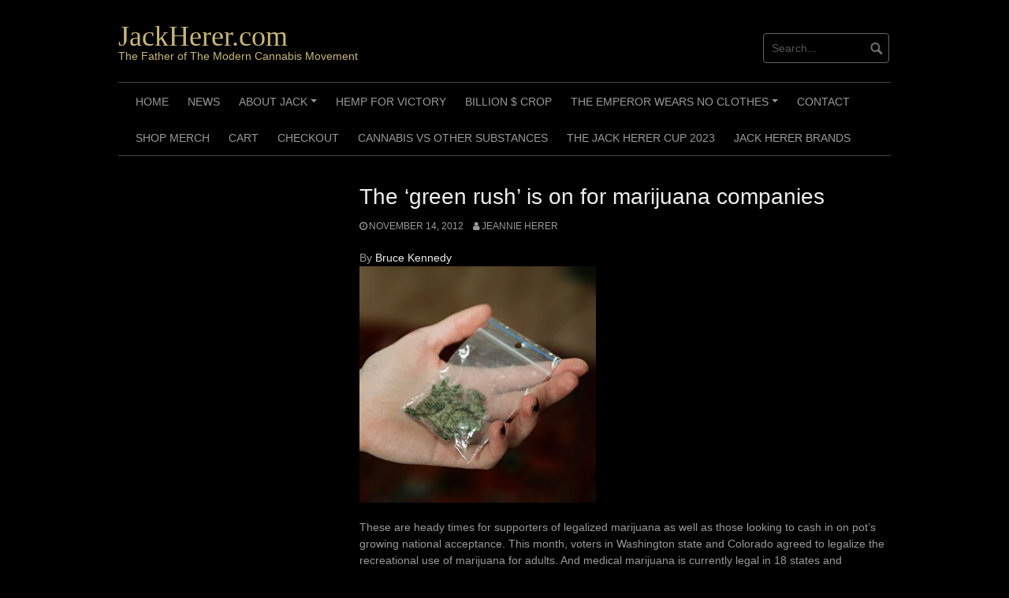

--- FILE ---
content_type: text/html; charset=UTF-8
request_url: https://www.jackherer.com/2012/11/14/the-green-rush-is-on-for-marijuana-companies/
body_size: 8800
content:
<!DOCTYPE html>
<html lang="en-US">
<head>
<meta charset="UTF-8">
<meta name="viewport" content="width=device-width, initial-scale=1">
<link rel="profile" href="http://gmpg.org/xfn/11">
<link rel="pingback" href="https://www.jackherer.com/xmlrpc.php">


<title>The &#8216;green rush&#8217; is on for marijuana companies &#8211; JackHerer.com</title>
<meta name='robots' content='max-image-preview:large' />
<link rel="alternate" type="application/rss+xml" title="JackHerer.com &raquo; Feed" href="https://www.jackherer.com/feed/" />
<link rel="alternate" title="oEmbed (JSON)" type="application/json+oembed" href="https://www.jackherer.com/wp-json/oembed/1.0/embed?url=https%3A%2F%2Fwww.jackherer.com%2F2012%2F11%2F14%2Fthe-green-rush-is-on-for-marijuana-companies%2F" />
<link rel="alternate" title="oEmbed (XML)" type="text/xml+oembed" href="https://www.jackherer.com/wp-json/oembed/1.0/embed?url=https%3A%2F%2Fwww.jackherer.com%2F2012%2F11%2F14%2Fthe-green-rush-is-on-for-marijuana-companies%2F&#038;format=xml" />
<style id='wp-img-auto-sizes-contain-inline-css' type='text/css'>
img:is([sizes=auto i],[sizes^="auto," i]){contain-intrinsic-size:3000px 1500px}
/*# sourceURL=wp-img-auto-sizes-contain-inline-css */
</style>
<style id='wp-emoji-styles-inline-css' type='text/css'>

	img.wp-smiley, img.emoji {
		display: inline !important;
		border: none !important;
		box-shadow: none !important;
		height: 1em !important;
		width: 1em !important;
		margin: 0 0.07em !important;
		vertical-align: -0.1em !important;
		background: none !important;
		padding: 0 !important;
	}
/*# sourceURL=wp-emoji-styles-inline-css */
</style>
<link rel='stylesheet' id='wp-block-library-css' href='https://www.jackherer.com/wp-includes/css/dist/block-library/style.min.css?ver=6.9' type='text/css' media='all' />
<style id='classic-theme-styles-inline-css' type='text/css'>
/*! This file is auto-generated */
.wp-block-button__link{color:#fff;background-color:#32373c;border-radius:9999px;box-shadow:none;text-decoration:none;padding:calc(.667em + 2px) calc(1.333em + 2px);font-size:1.125em}.wp-block-file__button{background:#32373c;color:#fff;text-decoration:none}
/*# sourceURL=/wp-includes/css/classic-themes.min.css */
</style>
<style id='global-styles-inline-css' type='text/css'>
:root{--wp--preset--aspect-ratio--square: 1;--wp--preset--aspect-ratio--4-3: 4/3;--wp--preset--aspect-ratio--3-4: 3/4;--wp--preset--aspect-ratio--3-2: 3/2;--wp--preset--aspect-ratio--2-3: 2/3;--wp--preset--aspect-ratio--16-9: 16/9;--wp--preset--aspect-ratio--9-16: 9/16;--wp--preset--color--black: #000000;--wp--preset--color--cyan-bluish-gray: #abb8c3;--wp--preset--color--white: #ffffff;--wp--preset--color--pale-pink: #f78da7;--wp--preset--color--vivid-red: #cf2e2e;--wp--preset--color--luminous-vivid-orange: #ff6900;--wp--preset--color--luminous-vivid-amber: #fcb900;--wp--preset--color--light-green-cyan: #7bdcb5;--wp--preset--color--vivid-green-cyan: #00d084;--wp--preset--color--pale-cyan-blue: #8ed1fc;--wp--preset--color--vivid-cyan-blue: #0693e3;--wp--preset--color--vivid-purple: #9b51e0;--wp--preset--gradient--vivid-cyan-blue-to-vivid-purple: linear-gradient(135deg,rgb(6,147,227) 0%,rgb(155,81,224) 100%);--wp--preset--gradient--light-green-cyan-to-vivid-green-cyan: linear-gradient(135deg,rgb(122,220,180) 0%,rgb(0,208,130) 100%);--wp--preset--gradient--luminous-vivid-amber-to-luminous-vivid-orange: linear-gradient(135deg,rgb(252,185,0) 0%,rgb(255,105,0) 100%);--wp--preset--gradient--luminous-vivid-orange-to-vivid-red: linear-gradient(135deg,rgb(255,105,0) 0%,rgb(207,46,46) 100%);--wp--preset--gradient--very-light-gray-to-cyan-bluish-gray: linear-gradient(135deg,rgb(238,238,238) 0%,rgb(169,184,195) 100%);--wp--preset--gradient--cool-to-warm-spectrum: linear-gradient(135deg,rgb(74,234,220) 0%,rgb(151,120,209) 20%,rgb(207,42,186) 40%,rgb(238,44,130) 60%,rgb(251,105,98) 80%,rgb(254,248,76) 100%);--wp--preset--gradient--blush-light-purple: linear-gradient(135deg,rgb(255,206,236) 0%,rgb(152,150,240) 100%);--wp--preset--gradient--blush-bordeaux: linear-gradient(135deg,rgb(254,205,165) 0%,rgb(254,45,45) 50%,rgb(107,0,62) 100%);--wp--preset--gradient--luminous-dusk: linear-gradient(135deg,rgb(255,203,112) 0%,rgb(199,81,192) 50%,rgb(65,88,208) 100%);--wp--preset--gradient--pale-ocean: linear-gradient(135deg,rgb(255,245,203) 0%,rgb(182,227,212) 50%,rgb(51,167,181) 100%);--wp--preset--gradient--electric-grass: linear-gradient(135deg,rgb(202,248,128) 0%,rgb(113,206,126) 100%);--wp--preset--gradient--midnight: linear-gradient(135deg,rgb(2,3,129) 0%,rgb(40,116,252) 100%);--wp--preset--font-size--small: 13px;--wp--preset--font-size--medium: 20px;--wp--preset--font-size--large: 36px;--wp--preset--font-size--x-large: 42px;--wp--preset--spacing--20: 0.44rem;--wp--preset--spacing--30: 0.67rem;--wp--preset--spacing--40: 1rem;--wp--preset--spacing--50: 1.5rem;--wp--preset--spacing--60: 2.25rem;--wp--preset--spacing--70: 3.38rem;--wp--preset--spacing--80: 5.06rem;--wp--preset--shadow--natural: 6px 6px 9px rgba(0, 0, 0, 0.2);--wp--preset--shadow--deep: 12px 12px 50px rgba(0, 0, 0, 0.4);--wp--preset--shadow--sharp: 6px 6px 0px rgba(0, 0, 0, 0.2);--wp--preset--shadow--outlined: 6px 6px 0px -3px rgb(255, 255, 255), 6px 6px rgb(0, 0, 0);--wp--preset--shadow--crisp: 6px 6px 0px rgb(0, 0, 0);}:where(.is-layout-flex){gap: 0.5em;}:where(.is-layout-grid){gap: 0.5em;}body .is-layout-flex{display: flex;}.is-layout-flex{flex-wrap: wrap;align-items: center;}.is-layout-flex > :is(*, div){margin: 0;}body .is-layout-grid{display: grid;}.is-layout-grid > :is(*, div){margin: 0;}:where(.wp-block-columns.is-layout-flex){gap: 2em;}:where(.wp-block-columns.is-layout-grid){gap: 2em;}:where(.wp-block-post-template.is-layout-flex){gap: 1.25em;}:where(.wp-block-post-template.is-layout-grid){gap: 1.25em;}.has-black-color{color: var(--wp--preset--color--black) !important;}.has-cyan-bluish-gray-color{color: var(--wp--preset--color--cyan-bluish-gray) !important;}.has-white-color{color: var(--wp--preset--color--white) !important;}.has-pale-pink-color{color: var(--wp--preset--color--pale-pink) !important;}.has-vivid-red-color{color: var(--wp--preset--color--vivid-red) !important;}.has-luminous-vivid-orange-color{color: var(--wp--preset--color--luminous-vivid-orange) !important;}.has-luminous-vivid-amber-color{color: var(--wp--preset--color--luminous-vivid-amber) !important;}.has-light-green-cyan-color{color: var(--wp--preset--color--light-green-cyan) !important;}.has-vivid-green-cyan-color{color: var(--wp--preset--color--vivid-green-cyan) !important;}.has-pale-cyan-blue-color{color: var(--wp--preset--color--pale-cyan-blue) !important;}.has-vivid-cyan-blue-color{color: var(--wp--preset--color--vivid-cyan-blue) !important;}.has-vivid-purple-color{color: var(--wp--preset--color--vivid-purple) !important;}.has-black-background-color{background-color: var(--wp--preset--color--black) !important;}.has-cyan-bluish-gray-background-color{background-color: var(--wp--preset--color--cyan-bluish-gray) !important;}.has-white-background-color{background-color: var(--wp--preset--color--white) !important;}.has-pale-pink-background-color{background-color: var(--wp--preset--color--pale-pink) !important;}.has-vivid-red-background-color{background-color: var(--wp--preset--color--vivid-red) !important;}.has-luminous-vivid-orange-background-color{background-color: var(--wp--preset--color--luminous-vivid-orange) !important;}.has-luminous-vivid-amber-background-color{background-color: var(--wp--preset--color--luminous-vivid-amber) !important;}.has-light-green-cyan-background-color{background-color: var(--wp--preset--color--light-green-cyan) !important;}.has-vivid-green-cyan-background-color{background-color: var(--wp--preset--color--vivid-green-cyan) !important;}.has-pale-cyan-blue-background-color{background-color: var(--wp--preset--color--pale-cyan-blue) !important;}.has-vivid-cyan-blue-background-color{background-color: var(--wp--preset--color--vivid-cyan-blue) !important;}.has-vivid-purple-background-color{background-color: var(--wp--preset--color--vivid-purple) !important;}.has-black-border-color{border-color: var(--wp--preset--color--black) !important;}.has-cyan-bluish-gray-border-color{border-color: var(--wp--preset--color--cyan-bluish-gray) !important;}.has-white-border-color{border-color: var(--wp--preset--color--white) !important;}.has-pale-pink-border-color{border-color: var(--wp--preset--color--pale-pink) !important;}.has-vivid-red-border-color{border-color: var(--wp--preset--color--vivid-red) !important;}.has-luminous-vivid-orange-border-color{border-color: var(--wp--preset--color--luminous-vivid-orange) !important;}.has-luminous-vivid-amber-border-color{border-color: var(--wp--preset--color--luminous-vivid-amber) !important;}.has-light-green-cyan-border-color{border-color: var(--wp--preset--color--light-green-cyan) !important;}.has-vivid-green-cyan-border-color{border-color: var(--wp--preset--color--vivid-green-cyan) !important;}.has-pale-cyan-blue-border-color{border-color: var(--wp--preset--color--pale-cyan-blue) !important;}.has-vivid-cyan-blue-border-color{border-color: var(--wp--preset--color--vivid-cyan-blue) !important;}.has-vivid-purple-border-color{border-color: var(--wp--preset--color--vivid-purple) !important;}.has-vivid-cyan-blue-to-vivid-purple-gradient-background{background: var(--wp--preset--gradient--vivid-cyan-blue-to-vivid-purple) !important;}.has-light-green-cyan-to-vivid-green-cyan-gradient-background{background: var(--wp--preset--gradient--light-green-cyan-to-vivid-green-cyan) !important;}.has-luminous-vivid-amber-to-luminous-vivid-orange-gradient-background{background: var(--wp--preset--gradient--luminous-vivid-amber-to-luminous-vivid-orange) !important;}.has-luminous-vivid-orange-to-vivid-red-gradient-background{background: var(--wp--preset--gradient--luminous-vivid-orange-to-vivid-red) !important;}.has-very-light-gray-to-cyan-bluish-gray-gradient-background{background: var(--wp--preset--gradient--very-light-gray-to-cyan-bluish-gray) !important;}.has-cool-to-warm-spectrum-gradient-background{background: var(--wp--preset--gradient--cool-to-warm-spectrum) !important;}.has-blush-light-purple-gradient-background{background: var(--wp--preset--gradient--blush-light-purple) !important;}.has-blush-bordeaux-gradient-background{background: var(--wp--preset--gradient--blush-bordeaux) !important;}.has-luminous-dusk-gradient-background{background: var(--wp--preset--gradient--luminous-dusk) !important;}.has-pale-ocean-gradient-background{background: var(--wp--preset--gradient--pale-ocean) !important;}.has-electric-grass-gradient-background{background: var(--wp--preset--gradient--electric-grass) !important;}.has-midnight-gradient-background{background: var(--wp--preset--gradient--midnight) !important;}.has-small-font-size{font-size: var(--wp--preset--font-size--small) !important;}.has-medium-font-size{font-size: var(--wp--preset--font-size--medium) !important;}.has-large-font-size{font-size: var(--wp--preset--font-size--large) !important;}.has-x-large-font-size{font-size: var(--wp--preset--font-size--x-large) !important;}
:where(.wp-block-post-template.is-layout-flex){gap: 1.25em;}:where(.wp-block-post-template.is-layout-grid){gap: 1.25em;}
:where(.wp-block-term-template.is-layout-flex){gap: 1.25em;}:where(.wp-block-term-template.is-layout-grid){gap: 1.25em;}
:where(.wp-block-columns.is-layout-flex){gap: 2em;}:where(.wp-block-columns.is-layout-grid){gap: 2em;}
:root :where(.wp-block-pullquote){font-size: 1.5em;line-height: 1.6;}
/*# sourceURL=global-styles-inline-css */
</style>
<link rel='stylesheet' id='coral-dark-style-css' href='https://www.jackherer.com/wp-content/themes/coral-dark/style.css?ver=6.9' type='text/css' media='all' />
<style id='coral-dark-style-inline-css' type='text/css'>

		body, button, input, select, textarea {	font-size: 14px;}
		h1.site-title, h3.site-title {
			margin-top: 25px; 
			font-size: 36px; 
		}
		h1.site-title a,
		h1.site-title a:visited,
		h1.site-title a:hover,
		h1.site-title a:active,
		h1.site-title a:focus,
		h3.site-title a,
		h3.site-title a:visited,
		h3.site-title a:hover,
		h3.site-title a:active,
		h3.site-title a:focus {
			color: #c9b778 !important;
		}
		
		h2.site-description, h4.site-description {
			margin-top: -5px;
			font-size: 14px;
			color: #c9b778;
		}
		.custom-logo {max-height: 125px;}
		@media screen and (min-width: 768px) {
			.main-navigation {margin-top: 15px;}
			#search1 {margin-top: 42px;}
			#social1 {margin-top: 47px;}
		}
	
/*# sourceURL=coral-dark-style-inline-css */
</style>
<script type="text/javascript" src="https://www.jackherer.com/wp-includes/js/jquery/jquery.min.js?ver=3.7.1" id="jquery-core-js"></script>
<script type="text/javascript" src="https://www.jackherer.com/wp-includes/js/jquery/jquery-migrate.min.js?ver=3.4.1" id="jquery-migrate-js"></script>
<script type="text/javascript" src="https://www.jackherer.com/wp-content/themes/coral-dark/js/jquery.nivo.slider.pack.js?ver=3.2" id="nivo-slider-js"></script>
<link rel="https://api.w.org/" href="https://www.jackherer.com/wp-json/" /><link rel="alternate" title="JSON" type="application/json" href="https://www.jackherer.com/wp-json/wp/v2/posts/5018" /><link rel="EditURI" type="application/rsd+xml" title="RSD" href="https://www.jackherer.com/xmlrpc.php?rsd" />
<meta name="generator" content="WordPress 6.9" />
<link rel="canonical" href="https://www.jackherer.com/2012/11/14/the-green-rush-is-on-for-marijuana-companies/" />
<link rel='shortlink' href='https://www.jackherer.com/?p=5018' />
<meta name="generator" content="Elementor 3.34.2; features: additional_custom_breakpoints; settings: css_print_method-external, google_font-enabled, font_display-auto">
			<style>
				.e-con.e-parent:nth-of-type(n+4):not(.e-lazyloaded):not(.e-no-lazyload),
				.e-con.e-parent:nth-of-type(n+4):not(.e-lazyloaded):not(.e-no-lazyload) * {
					background-image: none !important;
				}
				@media screen and (max-height: 1024px) {
					.e-con.e-parent:nth-of-type(n+3):not(.e-lazyloaded):not(.e-no-lazyload),
					.e-con.e-parent:nth-of-type(n+3):not(.e-lazyloaded):not(.e-no-lazyload) * {
						background-image: none !important;
					}
				}
				@media screen and (max-height: 640px) {
					.e-con.e-parent:nth-of-type(n+2):not(.e-lazyloaded):not(.e-no-lazyload),
					.e-con.e-parent:nth-of-type(n+2):not(.e-lazyloaded):not(.e-no-lazyload) * {
						background-image: none !important;
					}
				}
			</style>
					<style type="text/css" id="wp-custom-css">
			.designer.alignright {display: none}		</style>
		</head>

<body class="wp-singular post-template-default single single-post postid-5018 single-format-standard wp-embed-responsive wp-theme-coral-dark metaslider-plugin group-blog elementor-default elementor-kit-63">
<div id="page" class="hfeed site">
	<a class="skip-link screen-reader-text" href="#content">Skip to content</a>

	<header id="masthead" class="site-header grid-container" role="banner">
		<div class="site-branding egrid  grid-50 tablet-grid-50 mobile-grid-100">
												<h3 class="site-title"><a href="https://www.jackherer.com/" rel="home">JackHerer.com</a></h3>
					<h4 class="site-description">The Father of The Modern Cannabis Movement</h4>
					
							
		</div><!-- .site-branding -->
		<div id="headerright" class="grid-parent egrid  grid-50 tablet-grid-50 mobile-grid-100">
			
			<div id="social1" class="egrid  grid-60 tablet-grid-60 mobile-grid-100">
							</div>
			
			<div id="search1" class="search  grid-40 tablet-grid-40 mobile-grid-100">
				<div class="search-container">
<form role="search" method="get" class="search-form" action="https://www.jackherer.com/">
	<fieldset>
		<input type="search" class="search-field" placeholder="Search..." value="" name="s" title="Search for:" />
		<input type="submit" class="search-submit" value="" />
	</fieldset>
</form>
</div>			</div>
		</div>

		<nav id="site-navigation" class="main-navigation egrid grid-100 tablet-grid-100 mobile-grid-100" role="navigation">
			<i id="menu-button" class="fa fa-bars collapsed"><span>  Menu</span></i>
			<div class="menu-primary-menu-container"><ul id="main-menu" class="sm sm-clean collapsed"><li id="menu-item-98" class="menu-item menu-item-type-post_type menu-item-object-page menu-item-home menu-item-98"><a href="https://www.jackherer.com/">Home</a></li>
<li id="menu-item-9608" class="menu-item menu-item-type-taxonomy menu-item-object-category current-post-ancestor current-menu-parent current-post-parent menu-item-9608"><a href="https://www.jackherer.com/category/cannabis-news-corner/">News</a></li>
<li id="menu-item-9611" class="menu-item menu-item-type-post_type menu-item-object-page menu-item-has-children menu-item-9611"><a href="https://www.jackherer.com/about-2/">About Jack</a>
<ul class="sub-menu">
	<li id="menu-item-9610" class="menu-item menu-item-type-post_type menu-item-object-page menu-item-9610"><a href="https://www.jackherer.com/initiative/">Initiative</a></li>
</ul>
</li>
<li id="menu-item-9628" class="menu-item menu-item-type-post_type menu-item-object-page menu-item-9628"><a href="https://www.jackherer.com/marijuana-facts/hemp-for-victory/">Hemp for Victory</a></li>
<li id="menu-item-9629" class="menu-item menu-item-type-post_type menu-item-object-page menu-item-9629"><a href="https://www.jackherer.com/marijuana-facts/billion-crop/">Billion $ Crop</a></li>
<li id="menu-item-9647" class="menu-item menu-item-type-post_type menu-item-object-page menu-item-has-children menu-item-9647"><a href="https://www.jackherer.com/emperor-3/">The Emperor Wears No Clothes</a>
<ul class="sub-menu">
	<li id="menu-item-9648" class="menu-item menu-item-type-post_type menu-item-object-page menu-item-9648"><a href="https://www.jackherer.com/emperor-3/chapter-1/">Chapter 1</a></li>
	<li id="menu-item-9649" class="menu-item menu-item-type-post_type menu-item-object-page menu-item-9649"><a href="https://www.jackherer.com/emperor-3/chapter-2/">Chapter 2</a></li>
	<li id="menu-item-9650" class="menu-item menu-item-type-post_type menu-item-object-page menu-item-9650"><a href="https://www.jackherer.com/emperor-3/chapter-3/">Chapter 3</a></li>
	<li id="menu-item-9651" class="menu-item menu-item-type-post_type menu-item-object-page menu-item-9651"><a href="https://www.jackherer.com/emperor-3/chapter-4/">Chapter 4</a></li>
	<li id="menu-item-9652" class="menu-item menu-item-type-post_type menu-item-object-page menu-item-9652"><a href="https://www.jackherer.com/emperor-3/chapter-5/">Chapter 5</a></li>
	<li id="menu-item-9653" class="menu-item menu-item-type-post_type menu-item-object-page menu-item-9653"><a href="https://www.jackherer.com/emperor-3/chapter-6/">Chapter 6</a></li>
	<li id="menu-item-9654" class="menu-item menu-item-type-post_type menu-item-object-page menu-item-9654"><a href="https://www.jackherer.com/emperor-3/chapter-7/">Chapter 7</a></li>
	<li id="menu-item-9655" class="menu-item menu-item-type-post_type menu-item-object-page menu-item-9655"><a href="https://www.jackherer.com/emperor-3/chapter-8/">Chapter 8</a></li>
	<li id="menu-item-9656" class="menu-item menu-item-type-post_type menu-item-object-page menu-item-9656"><a href="https://www.jackherer.com/emperor-3/chapter-9/">Chapter 9</a></li>
	<li id="menu-item-9657" class="menu-item menu-item-type-post_type menu-item-object-page menu-item-9657"><a href="https://www.jackherer.com/emperor-3/chapter-10/">Chapter 10</a></li>
	<li id="menu-item-9658" class="menu-item menu-item-type-post_type menu-item-object-page menu-item-9658"><a href="https://www.jackherer.com/emperor-3/chapter-11/">Chapter 11</a></li>
	<li id="menu-item-9659" class="menu-item menu-item-type-post_type menu-item-object-page menu-item-9659"><a href="https://www.jackherer.com/emperor-3/chapter-12/">Chapter 12</a></li>
	<li id="menu-item-9660" class="menu-item menu-item-type-post_type menu-item-object-page menu-item-9660"><a href="https://www.jackherer.com/emperor-3/chapter-13/">Chapter 13</a></li>
	<li id="menu-item-9661" class="menu-item menu-item-type-post_type menu-item-object-page menu-item-9661"><a href="https://www.jackherer.com/emperor-3/chapter-14/">Chapter 14</a></li>
	<li id="menu-item-9662" class="menu-item menu-item-type-post_type menu-item-object-page menu-item-9662"><a href="https://www.jackherer.com/emperor-3/chapter-15/">Chapter 15</a></li>
	<li id="menu-item-9663" class="menu-item menu-item-type-post_type menu-item-object-page menu-item-9663"><a href="https://www.jackherer.com/emperor-3/chapter-16/">Chapter 16</a></li>
</ul>
</li>
<li id="menu-item-9667" class="menu-item menu-item-type-post_type menu-item-object-page menu-item-9667"><a href="https://www.jackherer.com/contact/">Contact</a></li>
<li id="menu-item-9802" class="menu-item menu-item-type-post_type menu-item-object-page menu-item-9802"><a href="https://www.jackherer.com/shop/">Shop Merch</a></li>
<li id="menu-item-9803" class="menu-item menu-item-type-post_type menu-item-object-page menu-item-9803"><a href="https://www.jackherer.com/cart/">Cart</a></li>
<li id="menu-item-9829" class="menu-item menu-item-type-post_type menu-item-object-page menu-item-9829"><a href="https://www.jackherer.com/checkout/">Checkout</a></li>
<li id="menu-item-9627" class="menu-item menu-item-type-post_type menu-item-object-page menu-item-9627"><a href="https://www.jackherer.com/marijuana-facts/comparison/">Cannabis VS Other Substances</a></li>
<li id="menu-item-9730" class="menu-item menu-item-type-post_type menu-item-object-page menu-item-9730"><a href="https://www.jackherer.com/the-jack-herer-cup-2023/">The Jack Herer Cup 2023</a></li>
<li id="menu-item-9768" class="menu-item menu-item-type-custom menu-item-object-custom menu-item-9768"><a href="https://jackhererbrands.com/">Jack Herer Brands</a></li>
</ul></div>		</nav><!-- #site-navigation -->
	</header><!-- #masthead -->

		
<!-- breadcrumbs from Yoast or NavXT plugins -->
		
	<div id="content" class="site-content grid-container">

	<div id="primary" class="content-area egrid  grid-70 tablet-grid-70 mobile-grid-100 push-30 tablet-push-30">
		<main id="main" class="site-main" role="main">

		
			
<article id="post-5018" class="post-5018 post type-post status-publish format-standard hentry category-cannabis-news-corner">
	<header class="entry-header">
		<h1 class="entry-title">The &#8216;green rush&#8217; is on for marijuana companies</h1>
		<div class="entry-meta">
			<span class="posted-on"><a href="https://www.jackherer.com/2012/11/14/the-green-rush-is-on-for-marijuana-companies/" rel="bookmark"><time class="entry-date published updated" datetime="2012-11-14T12:57:07+00:00">November 14, 2012</time></a></span><span class="byline"> <span class="author vcard"><a class="url fn n" href="https://www.jackherer.com/author/jeannie/">Jeannie Herer</a></span></span>		</div><!-- .entry-meta -->
	</header><!-- .entry-header -->

	<div class="entry-content">
		
		<p>By <a href="http://money.msn.com/keyword.aspx?author=x79331137a53b060c69b7274568219fca32d78e286dfe8246">Bruce Kennedy</a><br />
<img decoding="async" src="http://media-social.s-msn.com/images/blogs/00120065-0000-0000-0000-000000000000_00000065-0763-0000-0000-000000000000_20121114185654_Marijuana-300-001C2355.jpg" alt="Image: Marijuana (Halfdark/fStop/Getty Images)" /><br />
&nbsp;<br />
These are heady times for supporters of legalized marijuana as well as those looking to cash in on pot&#8217;s growing national acceptance. This month, voters in Washington state and Colorado agreed to legalize the recreational use of marijuana for adults. And medical marijuana is currently legal in 18 states and Washington D.C.<br />
&nbsp;<br />
Of course, marijuana remains illegal by federal law. But people involved in what some are calling the &#8220;green rush&#8221; are still looking at business and investment opportunities in cannabis and its production.<br />
&nbsp;<br />
And as with nearly all markets, some people are willing to take the risk.<br />
&nbsp;<br />
&#8220;Think of it as another dot.com explosion,&#8221; said Bruce Perlowin, CEO of <strong>Hemp Inc.</strong> (<a title="http://investing.money.msn.com/investments/stock-price?symbol=HEMP" href="http://investing.money.msn.com/investments/stock-price?symbol=HEMP">HEMP -4.48%</a>), in a recent<a title="http://www.prweb.com/releases/prwebmarijuanasector/pennystocknewsletter/prweb10067011.htm" href="http://www.prweb.com/releases/prwebmarijuanasector/pennystocknewsletter/prweb10067011.htm">press release</a>.<br />
&nbsp;<br />
And according to an <a title="http://www.medicalmarijuanainc.com/images/Pdf/FactSheet05-15-12.pdf" href="http://www.medicalmarijuanainc.com/images/Pdf/FactSheet05-15-12.pdf">investor fact sheet</a> for <strong>Medical Marijuana Inc</strong>. (<a title="http://investing.money.msn.com/investments/stock-price?symbol=MJNA" href="http://investing.money.msn.com/investments/stock-price?symbol=MJNA">MJNA +25.00%</a>), the current U.S. medical marijuana industry is estimated at $17 billion, with expectations it could grow up to about $29 billion by 2016.<br />
&nbsp;<br />
&#8220;It was almost unthinkable 10 years ago that you would have legitimate, fully reporting to the SEC companies that were in the nature of pure plays, with positions in the medical marijuana industry,&#8221; says Sterling Scott, CEO of Los Angeles-based <strong>GrowLife Inc.</strong> (<a title="http://investing.money.msn.com/investments/stock-price?symbol=PHOT" href="http://investing.money.msn.com/investments/stock-price?symbol=PHOT">PHOT 0.00%</a>), a consortium of companies that sells products for indoor growing.<br />
&nbsp;<br />
Scott, a former federal regulatory attorney, estimates there are about 10 cannabis-related companies currently being traded as over-the-counter stocks. Most OTCs are relatively small and often new companies that don&#8217;t yet meet the requirements to be listed or traded on exchanges like Nasdaq or the New York Stock Exchange.<br />
These are heady times for supporters of legalized marijuana as well as those looking to cash in on pot&#8217;s growing national acceptance. This month, voters in Washington state and Colorado agreed to legalize the recreational use of marijuana for adults. And medical marijuana is currently legal in 18 states and Washington D.C.<br />
&nbsp;<br />
Of course, marijuana remains illegal by federal law. But people involved in what some are calling the &#8220;green rush&#8221; are still looking at business and investment opportunities in cannabis and its production.<br />
&nbsp;<br />
And as with nearly all markets, some people are willing to take the risk.<br />
&nbsp;<br />
&#8220;Think of it as another dot.com explosion,&#8221; said Bruce Perlowin, CEO of <strong>Hemp Inc.</strong> (<a title="http://investing.money.msn.com/investments/stock-price?symbol=HEMP" href="http://investing.money.msn.com/investments/stock-price?symbol=HEMP">HEMP -4.48%</a>), in a recent<a title="http://www.prweb.com/releases/prwebmarijuanasector/pennystocknewsletter/prweb10067011.htm" href="http://www.prweb.com/releases/prwebmarijuanasector/pennystocknewsletter/prweb10067011.htm">press release</a>.<br />
&nbsp;<br />
And according to an <a title="http://www.medicalmarijuanainc.com/images/Pdf/FactSheet05-15-12.pdf" href="http://www.medicalmarijuanainc.com/images/Pdf/FactSheet05-15-12.pdf">investor fact sheet</a> for <strong>Medical Marijuana Inc</strong>. (<a title="http://investing.money.msn.com/investments/stock-price?symbol=MJNA" href="http://investing.money.msn.com/investments/stock-price?symbol=MJNA">MJNA +25.00%</a>), the current U.S. medical marijuana industry is estimated at $17 billion, with expectations it could grow up to about $29 billion by 2016.<br />
&nbsp;<br />
&#8220;It was almost unthinkable 10 years ago that you would have legitimate, fully reporting to the SEC companies that were in the nature of pure plays, with positions in the medical marijuana industry,&#8221; says Sterling Scott, CEO of Los Angeles-based <strong>GrowLife Inc.</strong> (<a title="http://investing.money.msn.com/investments/stock-price?symbol=PHOT" href="http://investing.money.msn.com/investments/stock-price?symbol=PHOT">PHOT 0.00%</a>), a consortium of companies that sells products for indoor growing.<br />
&nbsp;<br />
Scott, a former federal regulatory attorney, estimates there are about 10 cannabis-related companies currently being traded as over-the-counter stocks. Most OTCs are relatively small and often new companies that don&#8217;t yet meet the requirements to be listed or traded on exchanges like Nasdaq or the New York Stock Exchange.<br />
&nbsp;<br />
He breaks down these marijuana sector firms into four groups:</p>
<ul>
<li>Established companies, like GrowLife, that sell equipment and expendables for the cannabis industry.</li>
<li>Companies like Medical Marijuana, whose mission, according to its <a title="http://www.medicalmarijuanainc.com/" href="http://www.medicalmarijuanainc.com/">website</a>, is to become the industry&#8217;s &#8220;premier cannabis and hemp industry innovators.&#8221;</li>
<li>Groups like Hemp Inc. that are looking to develop a legal market for the industrial and commercial use of hemp (which contains only trace amounts of marijuana&#8217;s active ingredient) in products such as paper, oils and cloth.</li>
<li>Companies focused on the clinical, medical use of cannabis in areas such as cancer, inflammation and pain treatment.</li>
</ul>
<p>&nbsp;<br />
<strong>Full Article:</strong><br />
<strong><a href="http://money.msn.com/investment-advice/article.aspx?post=55419f1f-b43b-4c51-847f-0242c46b2a7d">http://money.msn.com/investment-advice/article.aspx?post=55419f1f-b43b-4c51-847f-0242c46b2a7d</a></strong><br />
&nbsp;</p>
			</div><!-- .entry-content -->

	<footer class="entry-footer">
			</footer><!-- .entry-footer -->
</article><!-- #post-## -->
						
	<nav class="navigation post-navigation" aria-label="Post navigation">
		<h2 class="screen-reader-text">Post navigation</h2>
		<div class="nav-links"><div class="nav-previous"><a href="https://www.jackherer.com/2012/11/14/the-most-important-november-6-election-americans-voted-to-end-the-war-on-drugs/" rel="prev">Previous post</a></div><div class="nav-next"><a href="https://www.jackherer.com/2012/11/14/new-law-would-let-uruguayans-grow-marijuana-at-home-in-clubs/" rel="next">Next post</a></div></div>
	</nav>
			
		
		</main><!-- #main -->
	</div><!-- #primary -->


<div id="secondary" class="widget-area egrid  grid-30 tablet-grid-30 mobile-grid-100 pull-70 tablet-pull-70" role="complementary">
</div><!-- #secondary -->

	</div><!-- #content -->

	<footer id="colophon" class="site-footer grid-container" role="contentinfo">
		<div class="grid-100 tablet-grid-100 mobile-grid-100"><div class="sepline2"></div></div>
		<div class="egrid  grid-70 tablet-grid-70 mobile-grid-100" id="footer-widget-copyright">
					</div>
		<div class=" grid-30 tablet-grid-30 mobile-grid-100">
			<a id="designer" class="alignright" href="https://www.coralthemes.com/product/coral-dark-wordpress-theme/">Free dark wordpress theme</a>
		</div>
		
	</footer><!-- #colophon -->
</div><!-- #page -->

<script type="speculationrules">
{"prefetch":[{"source":"document","where":{"and":[{"href_matches":"/*"},{"not":{"href_matches":["/wp-*.php","/wp-admin/*","/wp-content/uploads/*","/wp-content/*","/wp-content/plugins/*","/wp-content/themes/coral-dark/*","/*\\?(.+)"]}},{"not":{"selector_matches":"a[rel~=\"nofollow\"]"}},{"not":{"selector_matches":".no-prefetch, .no-prefetch a"}}]},"eagerness":"conservative"}]}
</script>
			<script>
				const lazyloadRunObserver = () => {
					const lazyloadBackgrounds = document.querySelectorAll( `.e-con.e-parent:not(.e-lazyloaded)` );
					const lazyloadBackgroundObserver = new IntersectionObserver( ( entries ) => {
						entries.forEach( ( entry ) => {
							if ( entry.isIntersecting ) {
								let lazyloadBackground = entry.target;
								if( lazyloadBackground ) {
									lazyloadBackground.classList.add( 'e-lazyloaded' );
								}
								lazyloadBackgroundObserver.unobserve( entry.target );
							}
						});
					}, { rootMargin: '200px 0px 200px 0px' } );
					lazyloadBackgrounds.forEach( ( lazyloadBackground ) => {
						lazyloadBackgroundObserver.observe( lazyloadBackground );
					} );
				};
				const events = [
					'DOMContentLoaded',
					'elementor/lazyload/observe',
				];
				events.forEach( ( event ) => {
					document.addEventListener( event, lazyloadRunObserver );
				} );
			</script>
			<script type="text/javascript" src="https://www.jackherer.com/wp-content/themes/coral-dark/js/jquery.smartmenus.min.js?ver=0.9.7" id="smartmenus-js"></script>
<script type="text/javascript" src="https://www.jackherer.com/wp-content/themes/coral-dark/js/skip-link-focus-fix.js?ver=20130115" id="coral-dark-skip-link-focus-fix-js"></script>
<script type="text/javascript" id="coral-dark-script-js-extra">
/* <![CDATA[ */
var nivoSliderParams = {"effect":"fade","animspeed":"500","pausetime":"5000"};
//# sourceURL=coral-dark-script-js-extra
/* ]]> */
</script>
<script type="text/javascript" src="https://www.jackherer.com/wp-content/themes/coral-dark/js/functions.js?ver=20160427" id="coral-dark-script-js"></script>
<script id="wp-emoji-settings" type="application/json">
{"baseUrl":"https://s.w.org/images/core/emoji/17.0.2/72x72/","ext":".png","svgUrl":"https://s.w.org/images/core/emoji/17.0.2/svg/","svgExt":".svg","source":{"concatemoji":"https://www.jackherer.com/wp-includes/js/wp-emoji-release.min.js?ver=6.9"}}
</script>
<script type="module">
/* <![CDATA[ */
/*! This file is auto-generated */
const a=JSON.parse(document.getElementById("wp-emoji-settings").textContent),o=(window._wpemojiSettings=a,"wpEmojiSettingsSupports"),s=["flag","emoji"];function i(e){try{var t={supportTests:e,timestamp:(new Date).valueOf()};sessionStorage.setItem(o,JSON.stringify(t))}catch(e){}}function c(e,t,n){e.clearRect(0,0,e.canvas.width,e.canvas.height),e.fillText(t,0,0);t=new Uint32Array(e.getImageData(0,0,e.canvas.width,e.canvas.height).data);e.clearRect(0,0,e.canvas.width,e.canvas.height),e.fillText(n,0,0);const a=new Uint32Array(e.getImageData(0,0,e.canvas.width,e.canvas.height).data);return t.every((e,t)=>e===a[t])}function p(e,t){e.clearRect(0,0,e.canvas.width,e.canvas.height),e.fillText(t,0,0);var n=e.getImageData(16,16,1,1);for(let e=0;e<n.data.length;e++)if(0!==n.data[e])return!1;return!0}function u(e,t,n,a){switch(t){case"flag":return n(e,"\ud83c\udff3\ufe0f\u200d\u26a7\ufe0f","\ud83c\udff3\ufe0f\u200b\u26a7\ufe0f")?!1:!n(e,"\ud83c\udde8\ud83c\uddf6","\ud83c\udde8\u200b\ud83c\uddf6")&&!n(e,"\ud83c\udff4\udb40\udc67\udb40\udc62\udb40\udc65\udb40\udc6e\udb40\udc67\udb40\udc7f","\ud83c\udff4\u200b\udb40\udc67\u200b\udb40\udc62\u200b\udb40\udc65\u200b\udb40\udc6e\u200b\udb40\udc67\u200b\udb40\udc7f");case"emoji":return!a(e,"\ud83e\u1fac8")}return!1}function f(e,t,n,a){let r;const o=(r="undefined"!=typeof WorkerGlobalScope&&self instanceof WorkerGlobalScope?new OffscreenCanvas(300,150):document.createElement("canvas")).getContext("2d",{willReadFrequently:!0}),s=(o.textBaseline="top",o.font="600 32px Arial",{});return e.forEach(e=>{s[e]=t(o,e,n,a)}),s}function r(e){var t=document.createElement("script");t.src=e,t.defer=!0,document.head.appendChild(t)}a.supports={everything:!0,everythingExceptFlag:!0},new Promise(t=>{let n=function(){try{var e=JSON.parse(sessionStorage.getItem(o));if("object"==typeof e&&"number"==typeof e.timestamp&&(new Date).valueOf()<e.timestamp+604800&&"object"==typeof e.supportTests)return e.supportTests}catch(e){}return null}();if(!n){if("undefined"!=typeof Worker&&"undefined"!=typeof OffscreenCanvas&&"undefined"!=typeof URL&&URL.createObjectURL&&"undefined"!=typeof Blob)try{var e="postMessage("+f.toString()+"("+[JSON.stringify(s),u.toString(),c.toString(),p.toString()].join(",")+"));",a=new Blob([e],{type:"text/javascript"});const r=new Worker(URL.createObjectURL(a),{name:"wpTestEmojiSupports"});return void(r.onmessage=e=>{i(n=e.data),r.terminate(),t(n)})}catch(e){}i(n=f(s,u,c,p))}t(n)}).then(e=>{for(const n in e)a.supports[n]=e[n],a.supports.everything=a.supports.everything&&a.supports[n],"flag"!==n&&(a.supports.everythingExceptFlag=a.supports.everythingExceptFlag&&a.supports[n]);var t;a.supports.everythingExceptFlag=a.supports.everythingExceptFlag&&!a.supports.flag,a.supports.everything||((t=a.source||{}).concatemoji?r(t.concatemoji):t.wpemoji&&t.twemoji&&(r(t.twemoji),r(t.wpemoji)))});
//# sourceURL=https://www.jackherer.com/wp-includes/js/wp-emoji-loader.min.js
/* ]]> */
</script>

</body>
</html>
